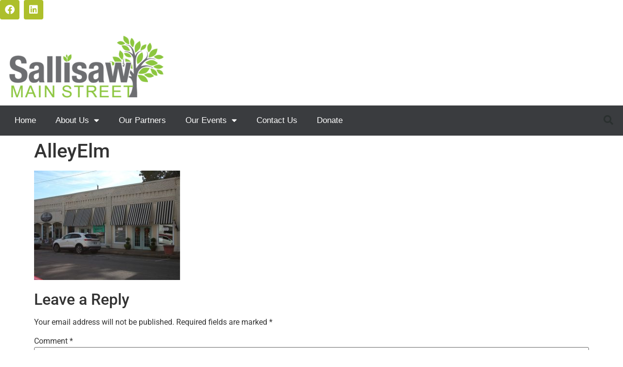

--- FILE ---
content_type: text/css
request_url: https://sallisawmainstreet.org/wp-content/uploads/sites/24/elementor/css/post-1149.css?ver=1762828901
body_size: 1376
content:
.elementor-1149 .elementor-element.elementor-element-3a3cc46f > .elementor-container > .elementor-column > .elementor-widget-wrap{align-content:center;align-items:center;}.elementor-1149 .elementor-element.elementor-element-3a3cc46f:not(.elementor-motion-effects-element-type-background), .elementor-1149 .elementor-element.elementor-element-3a3cc46f > .elementor-motion-effects-container > .elementor-motion-effects-layer{background-color:#ffffff;}.elementor-1149 .elementor-element.elementor-element-3a3cc46f > .elementor-container{min-height:80px;}.elementor-1149 .elementor-element.elementor-element-3a3cc46f{transition:background 0.3s, border 0.3s, border-radius 0.3s, box-shadow 0.3s;}.elementor-1149 .elementor-element.elementor-element-3a3cc46f > .elementor-background-overlay{transition:background 0.3s, border-radius 0.3s, opacity 0.3s;}.elementor-1149 .elementor-element.elementor-element-6b8b8d2a > .elementor-element-populated{transition:background 0.3s, border 0.3s, border-radius 0.3s, box-shadow 0.3s;}.elementor-1149 .elementor-element.elementor-element-6b8b8d2a > .elementor-element-populated > .elementor-background-overlay{transition:background 0.3s, border-radius 0.3s, opacity 0.3s;}.elementor-1149 .elementor-element.elementor-element-a78c2ed{--grid-template-columns:repeat(0, auto);--icon-size:20px;--grid-column-gap:5px;--grid-row-gap:0px;}.elementor-1149 .elementor-element.elementor-element-a78c2ed .elementor-widget-container{text-align:left;}.elementor-1149 .elementor-element.elementor-element-a78c2ed .elementor-social-icon{background-color:var( --e-global-color-primary );}.elementor-1149 .elementor-element.elementor-element-a78c2ed .elementor-social-icon i{color:#FFFFFF;}.elementor-1149 .elementor-element.elementor-element-a78c2ed .elementor-social-icon svg{fill:#FFFFFF;}.elementor-1149 .elementor-element.elementor-element-5be15bb > .elementor-container{max-width:1400px;}.elementor-widget-theme-site-logo .widget-image-caption{color:var( --e-global-color-text );font-family:var( --e-global-typography-text-font-family ), Sans-serif;font-weight:var( --e-global-typography-text-font-weight );}.elementor-1149 .elementor-element.elementor-element-5c8f83c3{text-align:left;}.elementor-1149 .elementor-element.elementor-element-5c8f83c3 img{width:100%;max-width:100%;}.elementor-1149 .elementor-element.elementor-element-08518c3:not(.elementor-motion-effects-element-type-background), .elementor-1149 .elementor-element.elementor-element-08518c3 > .elementor-motion-effects-container > .elementor-motion-effects-layer{background-color:#3A3C3F;}.elementor-1149 .elementor-element.elementor-element-08518c3 > .elementor-container{max-width:1400px;}.elementor-1149 .elementor-element.elementor-element-08518c3{transition:background 0.3s, border 0.3s, border-radius 0.3s, box-shadow 0.3s;}.elementor-1149 .elementor-element.elementor-element-08518c3 > .elementor-background-overlay{transition:background 0.3s, border-radius 0.3s, opacity 0.3s;}.elementor-widget-nav-menu .elementor-nav-menu .elementor-item{font-family:var( --e-global-typography-primary-font-family ), Sans-serif;font-weight:var( --e-global-typography-primary-font-weight );}.elementor-widget-nav-menu .elementor-nav-menu--main .elementor-item{color:var( --e-global-color-text );fill:var( --e-global-color-text );}.elementor-widget-nav-menu .elementor-nav-menu--main .elementor-item:hover,
					.elementor-widget-nav-menu .elementor-nav-menu--main .elementor-item.elementor-item-active,
					.elementor-widget-nav-menu .elementor-nav-menu--main .elementor-item.highlighted,
					.elementor-widget-nav-menu .elementor-nav-menu--main .elementor-item:focus{color:var( --e-global-color-accent );fill:var( --e-global-color-accent );}.elementor-widget-nav-menu .elementor-nav-menu--main:not(.e--pointer-framed) .elementor-item:before,
					.elementor-widget-nav-menu .elementor-nav-menu--main:not(.e--pointer-framed) .elementor-item:after{background-color:var( --e-global-color-accent );}.elementor-widget-nav-menu .e--pointer-framed .elementor-item:before,
					.elementor-widget-nav-menu .e--pointer-framed .elementor-item:after{border-color:var( --e-global-color-accent );}.elementor-widget-nav-menu{--e-nav-menu-divider-color:var( --e-global-color-text );}.elementor-widget-nav-menu .elementor-nav-menu--dropdown .elementor-item, .elementor-widget-nav-menu .elementor-nav-menu--dropdown  .elementor-sub-item{font-family:var( --e-global-typography-accent-font-family ), Sans-serif;font-weight:var( --e-global-typography-accent-font-weight );}.elementor-1149 .elementor-element.elementor-element-19e98dea .elementor-menu-toggle{margin-left:auto;background-color:rgba(0,0,0,0);border-width:0px;border-radius:0px;}.elementor-1149 .elementor-element.elementor-element-19e98dea .elementor-nav-menu .elementor-item{font-family:"Tahoma", Sans-serif;font-size:17px;font-weight:500;}.elementor-1149 .elementor-element.elementor-element-19e98dea .elementor-nav-menu--main .elementor-item{color:#FFFFFF;fill:#FFFFFF;padding-top:11px;padding-bottom:11px;}.elementor-1149 .elementor-element.elementor-element-19e98dea .elementor-nav-menu--main .elementor-item:hover,
					.elementor-1149 .elementor-element.elementor-element-19e98dea .elementor-nav-menu--main .elementor-item.elementor-item-active,
					.elementor-1149 .elementor-element.elementor-element-19e98dea .elementor-nav-menu--main .elementor-item.highlighted,
					.elementor-1149 .elementor-element.elementor-element-19e98dea .elementor-nav-menu--main .elementor-item:focus{color:#fff;}.elementor-1149 .elementor-element.elementor-element-19e98dea .elementor-nav-menu--main:not(.e--pointer-framed) .elementor-item:before,
					.elementor-1149 .elementor-element.elementor-element-19e98dea .elementor-nav-menu--main:not(.e--pointer-framed) .elementor-item:after{background-color:var( --e-global-color-primary );}.elementor-1149 .elementor-element.elementor-element-19e98dea .e--pointer-framed .elementor-item:before,
					.elementor-1149 .elementor-element.elementor-element-19e98dea .e--pointer-framed .elementor-item:after{border-color:var( --e-global-color-primary );}.elementor-1149 .elementor-element.elementor-element-19e98dea .elementor-nav-menu--main .elementor-item.elementor-item-active{color:#FFFFFF;}.elementor-1149 .elementor-element.elementor-element-19e98dea .elementor-nav-menu--main:not(.e--pointer-framed) .elementor-item.elementor-item-active:before,
					.elementor-1149 .elementor-element.elementor-element-19e98dea .elementor-nav-menu--main:not(.e--pointer-framed) .elementor-item.elementor-item-active:after{background-color:var( --e-global-color-primary );}.elementor-1149 .elementor-element.elementor-element-19e98dea .e--pointer-framed .elementor-item.elementor-item-active:before,
					.elementor-1149 .elementor-element.elementor-element-19e98dea .e--pointer-framed .elementor-item.elementor-item-active:after{border-color:var( --e-global-color-primary );}.elementor-1149 .elementor-element.elementor-element-19e98dea .elementor-nav-menu--dropdown a, .elementor-1149 .elementor-element.elementor-element-19e98dea .elementor-menu-toggle{color:#FFFFFF;fill:#FFFFFF;}.elementor-1149 .elementor-element.elementor-element-19e98dea .elementor-nav-menu--dropdown{background-color:var( --e-global-color-primary );}.elementor-1149 .elementor-element.elementor-element-19e98dea .elementor-nav-menu--dropdown a:hover,
					.elementor-1149 .elementor-element.elementor-element-19e98dea .elementor-nav-menu--dropdown a:focus,
					.elementor-1149 .elementor-element.elementor-element-19e98dea .elementor-nav-menu--dropdown a.elementor-item-active,
					.elementor-1149 .elementor-element.elementor-element-19e98dea .elementor-nav-menu--dropdown a.highlighted,
					.elementor-1149 .elementor-element.elementor-element-19e98dea .elementor-menu-toggle:hover,
					.elementor-1149 .elementor-element.elementor-element-19e98dea .elementor-menu-toggle:focus{color:#FFFFFF;}.elementor-1149 .elementor-element.elementor-element-19e98dea .elementor-nav-menu--dropdown a:hover,
					.elementor-1149 .elementor-element.elementor-element-19e98dea .elementor-nav-menu--dropdown a:focus,
					.elementor-1149 .elementor-element.elementor-element-19e98dea .elementor-nav-menu--dropdown a.elementor-item-active,
					.elementor-1149 .elementor-element.elementor-element-19e98dea .elementor-nav-menu--dropdown a.highlighted{background-color:#818E1F;}.elementor-1149 .elementor-element.elementor-element-19e98dea .elementor-nav-menu--dropdown a.elementor-item-active{color:#FFFFFF;background-color:#818E1F;}.elementor-1149 .elementor-element.elementor-element-19e98dea .elementor-nav-menu--dropdown .elementor-item, .elementor-1149 .elementor-element.elementor-element-19e98dea .elementor-nav-menu--dropdown  .elementor-sub-item{font-size:15px;}.elementor-1149 .elementor-element.elementor-element-19e98dea div.elementor-menu-toggle{color:#000000;}.elementor-1149 .elementor-element.elementor-element-19e98dea div.elementor-menu-toggle svg{fill:#000000;}.elementor-1149 .elementor-element.elementor-element-19e98dea div.elementor-menu-toggle:hover, .elementor-1149 .elementor-element.elementor-element-19e98dea div.elementor-menu-toggle:focus{color:#00ce1b;}.elementor-1149 .elementor-element.elementor-element-19e98dea div.elementor-menu-toggle:hover svg, .elementor-1149 .elementor-element.elementor-element-19e98dea div.elementor-menu-toggle:focus svg{fill:#00ce1b;}.elementor-1149 .elementor-element.elementor-element-19e98dea{--nav-menu-icon-size:25px;}.elementor-widget-search-form input[type="search"].elementor-search-form__input{font-family:var( --e-global-typography-text-font-family ), Sans-serif;font-weight:var( --e-global-typography-text-font-weight );}.elementor-widget-search-form .elementor-search-form__input,
					.elementor-widget-search-form .elementor-search-form__icon,
					.elementor-widget-search-form .elementor-lightbox .dialog-lightbox-close-button,
					.elementor-widget-search-form .elementor-lightbox .dialog-lightbox-close-button:hover,
					.elementor-widget-search-form.elementor-search-form--skin-full_screen input[type="search"].elementor-search-form__input{color:var( --e-global-color-text );fill:var( --e-global-color-text );}.elementor-widget-search-form .elementor-search-form__submit{font-family:var( --e-global-typography-text-font-family ), Sans-serif;font-weight:var( --e-global-typography-text-font-weight );background-color:var( --e-global-color-secondary );}.elementor-1149 .elementor-element.elementor-element-22582e5b .elementor-search-form{text-align:right;}.elementor-1149 .elementor-element.elementor-element-22582e5b .elementor-search-form__toggle{--e-search-form-toggle-size:40px;--e-search-form-toggle-color:#2a302f;--e-search-form-toggle-background-color:rgba(0,0,0,0);--e-search-form-toggle-icon-size:calc(50em / 100);}.elementor-1149 .elementor-element.elementor-element-22582e5b.elementor-search-form--skin-full_screen .elementor-search-form__container{background-color:rgba(0,0,0,0.87);}.elementor-1149 .elementor-element.elementor-element-22582e5b input[type="search"].elementor-search-form__input{font-size:35px;}.elementor-1149 .elementor-element.elementor-element-22582e5b:not(.elementor-search-form--skin-full_screen) .elementor-search-form__container{border-radius:3px;}.elementor-1149 .elementor-element.elementor-element-22582e5b.elementor-search-form--skin-full_screen input[type="search"].elementor-search-form__input{border-radius:3px;}.elementor-theme-builder-content-area{height:400px;}.elementor-location-header:before, .elementor-location-footer:before{content:"";display:table;clear:both;}@media(min-width:768px){.elementor-1149 .elementor-element.elementor-element-16dc56e{width:27.967%;}.elementor-1149 .elementor-element.elementor-element-1d0a4a8{width:72.033%;}.elementor-1149 .elementor-element.elementor-element-b38770f{width:85.778%;}.elementor-1149 .elementor-element.elementor-element-afcdec4{width:14.196%;}}@media(max-width:1024px){.elementor-1149 .elementor-element.elementor-element-3a3cc46f{padding:30px 20px 30px 20px;}.elementor-1149 .elementor-element.elementor-element-19e98dea .elementor-nav-menu--main > .elementor-nav-menu > li > .elementor-nav-menu--dropdown, .elementor-1149 .elementor-element.elementor-element-19e98dea .elementor-nav-menu__container.elementor-nav-menu--dropdown{margin-top:45px !important;}}@media(max-width:767px){.elementor-1149 .elementor-element.elementor-element-3a3cc46f{padding:20px 20px 20px 20px;}.elementor-1149 .elementor-element.elementor-element-6b8b8d2a{width:35%;}.elementor-1149 .elementor-element.elementor-element-5c8f83c3 img{width:70px;}.elementor-1149 .elementor-element.elementor-element-19e98dea .elementor-nav-menu--main > .elementor-nav-menu > li > .elementor-nav-menu--dropdown, .elementor-1149 .elementor-element.elementor-element-19e98dea .elementor-nav-menu__container.elementor-nav-menu--dropdown{margin-top:35px !important;}}

--- FILE ---
content_type: text/css
request_url: https://sallisawmainstreet.org/wp-content/uploads/sites/24/elementor/css/post-1158.css?ver=1762828901
body_size: 443
content:
.elementor-1158 .elementor-element.elementor-element-28a1342:not(.elementor-motion-effects-element-type-background), .elementor-1158 .elementor-element.elementor-element-28a1342 > .elementor-motion-effects-container > .elementor-motion-effects-layer{background-color:#ECECEC;}.elementor-1158 .elementor-element.elementor-element-28a1342{transition:background 0.3s, border 0.3s, border-radius 0.3s, box-shadow 0.3s;padding:20px 0px 20px 0px;}.elementor-1158 .elementor-element.elementor-element-28a1342 > .elementor-background-overlay{transition:background 0.3s, border-radius 0.3s, opacity 0.3s;}.elementor-widget-heading .elementor-heading-title{font-family:var( --e-global-typography-primary-font-family ), Sans-serif;font-weight:var( --e-global-typography-primary-font-weight );color:var( --e-global-color-primary );}.elementor-1158 .elementor-element.elementor-element-e1e08a2{text-align:center;}.elementor-1158 .elementor-element.elementor-element-0405e4f{--alignment:center;--grid-side-margin:3px;--grid-column-gap:3px;--grid-row-gap:10px;--grid-bottom-margin:10px;}.elementor-1158 .elementor-element.elementor-element-0405e4f .elementor-share-btn{font-size:calc(0.75px * 10);}.elementor-1158 .elementor-element.elementor-element-7632bfad > .elementor-container > .elementor-column > .elementor-widget-wrap{align-content:center;align-items:center;}.elementor-1158 .elementor-element.elementor-element-7632bfad:not(.elementor-motion-effects-element-type-background), .elementor-1158 .elementor-element.elementor-element-7632bfad > .elementor-motion-effects-container > .elementor-motion-effects-layer{background-color:#2d2d2d;}.elementor-1158 .elementor-element.elementor-element-7632bfad > .elementor-container{min-height:90px;}.elementor-1158 .elementor-element.elementor-element-7632bfad{transition:background 0.3s, border 0.3s, border-radius 0.3s, box-shadow 0.3s;}.elementor-1158 .elementor-element.elementor-element-7632bfad > .elementor-background-overlay{transition:background 0.3s, border-radius 0.3s, opacity 0.3s;}.elementor-1158 .elementor-element.elementor-element-467c630b .elementor-heading-title{font-size:15px;font-weight:300;color:#FFFFFF;}.elementor-1158 .elementor-element.elementor-element-b137a72{--grid-template-columns:repeat(0, auto);--icon-size:16px;--grid-column-gap:22px;--grid-row-gap:0px;}.elementor-1158 .elementor-element.elementor-element-b137a72 .elementor-widget-container{text-align:right;}.elementor-1158 .elementor-element.elementor-element-b137a72 .elementor-social-icon{background-color:rgba(255,255,255,0);--icon-padding:0em;}.elementor-1158 .elementor-element.elementor-element-b137a72 .elementor-social-icon i{color:#FFFFFF;}.elementor-1158 .elementor-element.elementor-element-b137a72 .elementor-social-icon svg{fill:#FFFFFF;}.elementor-1158 .elementor-element.elementor-element-b137a72 .elementor-social-icon:hover{background-color:rgba(255,255,255,0);}.elementor-1158 .elementor-element.elementor-element-b137a72 .elementor-social-icon:hover i{color:#00ce1b;}.elementor-1158 .elementor-element.elementor-element-b137a72 .elementor-social-icon:hover svg{fill:#00ce1b;}.elementor-theme-builder-content-area{height:400px;}.elementor-location-header:before, .elementor-location-footer:before{content:"";display:table;clear:both;}@media(max-width:1024px){ .elementor-1158 .elementor-element.elementor-element-0405e4f{--grid-side-margin:3px;--grid-column-gap:3px;--grid-row-gap:10px;--grid-bottom-margin:10px;}.elementor-1158 .elementor-element.elementor-element-7632bfad{padding:10px 20px 10px 20px;}}@media(max-width:767px){ .elementor-1158 .elementor-element.elementor-element-0405e4f{--grid-side-margin:3px;--grid-column-gap:3px;--grid-row-gap:10px;--grid-bottom-margin:10px;}.elementor-1158 .elementor-element.elementor-element-7632bfad{padding:20px 20px 00px 20px;}.elementor-1158 .elementor-element.elementor-element-467c630b{text-align:center;}.elementor-1158 .elementor-element.elementor-element-467c630b .elementor-heading-title{line-height:19px;}.elementor-1158 .elementor-element.elementor-element-b137a72 .elementor-widget-container{text-align:center;}.elementor-1158 .elementor-element.elementor-element-b137a72 > .elementor-widget-container{padding:0px 0px 20px 0px;}.elementor-1158 .elementor-element.elementor-element-b137a72{--icon-size:20px;}}